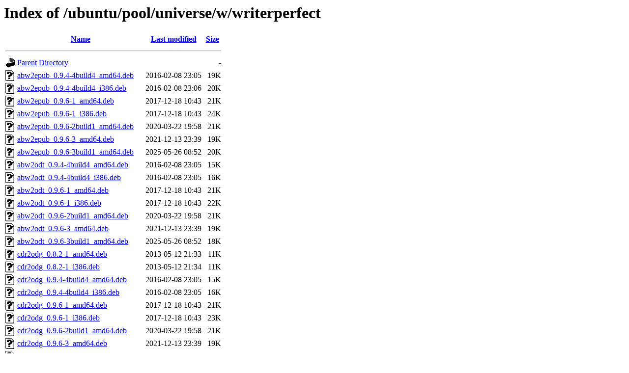

--- FILE ---
content_type: text/html;charset=UTF-8
request_url: http://gb.archive.ubuntu.com/ubuntu/pool/universe/w/writerperfect/
body_size: 2632
content:
<!DOCTYPE HTML PUBLIC "-//W3C//DTD HTML 3.2 Final//EN">
<html>
 <head>
  <title>Index of /ubuntu/pool/universe/w/writerperfect</title>
 </head>
 <body>
<h1>Index of /ubuntu/pool/universe/w/writerperfect</h1>
  <table>
   <tr><th valign="top"><img src="/icons/blank.gif" alt="[ICO]"></th><th><a href="?C=N;O=D">Name</a></th><th><a href="?C=M;O=A">Last modified</a></th><th><a href="?C=S;O=A">Size</a></th></tr>
   <tr><th colspan="4"><hr></th></tr>
<tr><td valign="top"><img src="/icons/back.gif" alt="[PARENTDIR]"></td><td><a href="/ubuntu/pool/universe/w/">Parent Directory</a></td><td>&nbsp;</td><td align="right">  - </td></tr>
<tr><td valign="top"><img src="/icons/unknown.gif" alt="[   ]"></td><td><a href="abw2epub_0.9.4-4build4_amd64.deb">abw2epub_0.9.4-4build4_amd64.deb</a></td><td align="right">2016-02-08 23:05  </td><td align="right"> 19K</td></tr>
<tr><td valign="top"><img src="/icons/unknown.gif" alt="[   ]"></td><td><a href="abw2epub_0.9.4-4build4_i386.deb">abw2epub_0.9.4-4build4_i386.deb</a></td><td align="right">2016-02-08 23:06  </td><td align="right"> 20K</td></tr>
<tr><td valign="top"><img src="/icons/unknown.gif" alt="[   ]"></td><td><a href="abw2epub_0.9.6-1_amd64.deb">abw2epub_0.9.6-1_amd64.deb</a></td><td align="right">2017-12-18 10:43  </td><td align="right"> 21K</td></tr>
<tr><td valign="top"><img src="/icons/unknown.gif" alt="[   ]"></td><td><a href="abw2epub_0.9.6-1_i386.deb">abw2epub_0.9.6-1_i386.deb</a></td><td align="right">2017-12-18 10:43  </td><td align="right"> 24K</td></tr>
<tr><td valign="top"><img src="/icons/unknown.gif" alt="[   ]"></td><td><a href="abw2epub_0.9.6-2build1_amd64.deb">abw2epub_0.9.6-2build1_amd64.deb</a></td><td align="right">2020-03-22 19:58  </td><td align="right"> 21K</td></tr>
<tr><td valign="top"><img src="/icons/unknown.gif" alt="[   ]"></td><td><a href="abw2epub_0.9.6-3_amd64.deb">abw2epub_0.9.6-3_amd64.deb</a></td><td align="right">2021-12-13 23:39  </td><td align="right"> 19K</td></tr>
<tr><td valign="top"><img src="/icons/unknown.gif" alt="[   ]"></td><td><a href="abw2epub_0.9.6-3build1_amd64.deb">abw2epub_0.9.6-3build1_amd64.deb</a></td><td align="right">2025-05-26 08:52  </td><td align="right"> 20K</td></tr>
<tr><td valign="top"><img src="/icons/unknown.gif" alt="[   ]"></td><td><a href="abw2odt_0.9.4-4build4_amd64.deb">abw2odt_0.9.4-4build4_amd64.deb</a></td><td align="right">2016-02-08 23:05  </td><td align="right"> 15K</td></tr>
<tr><td valign="top"><img src="/icons/unknown.gif" alt="[   ]"></td><td><a href="abw2odt_0.9.4-4build4_i386.deb">abw2odt_0.9.4-4build4_i386.deb</a></td><td align="right">2016-02-08 23:05  </td><td align="right"> 16K</td></tr>
<tr><td valign="top"><img src="/icons/unknown.gif" alt="[   ]"></td><td><a href="abw2odt_0.9.6-1_amd64.deb">abw2odt_0.9.6-1_amd64.deb</a></td><td align="right">2017-12-18 10:43  </td><td align="right"> 21K</td></tr>
<tr><td valign="top"><img src="/icons/unknown.gif" alt="[   ]"></td><td><a href="abw2odt_0.9.6-1_i386.deb">abw2odt_0.9.6-1_i386.deb</a></td><td align="right">2017-12-18 10:43  </td><td align="right"> 22K</td></tr>
<tr><td valign="top"><img src="/icons/unknown.gif" alt="[   ]"></td><td><a href="abw2odt_0.9.6-2build1_amd64.deb">abw2odt_0.9.6-2build1_amd64.deb</a></td><td align="right">2020-03-22 19:58  </td><td align="right"> 21K</td></tr>
<tr><td valign="top"><img src="/icons/unknown.gif" alt="[   ]"></td><td><a href="abw2odt_0.9.6-3_amd64.deb">abw2odt_0.9.6-3_amd64.deb</a></td><td align="right">2021-12-13 23:39  </td><td align="right"> 19K</td></tr>
<tr><td valign="top"><img src="/icons/unknown.gif" alt="[   ]"></td><td><a href="abw2odt_0.9.6-3build1_amd64.deb">abw2odt_0.9.6-3build1_amd64.deb</a></td><td align="right">2025-05-26 08:52  </td><td align="right"> 18K</td></tr>
<tr><td valign="top"><img src="/icons/unknown.gif" alt="[   ]"></td><td><a href="cdr2odg_0.8.2-1_amd64.deb">cdr2odg_0.8.2-1_amd64.deb</a></td><td align="right">2013-05-12 21:33  </td><td align="right"> 11K</td></tr>
<tr><td valign="top"><img src="/icons/unknown.gif" alt="[   ]"></td><td><a href="cdr2odg_0.8.2-1_i386.deb">cdr2odg_0.8.2-1_i386.deb</a></td><td align="right">2013-05-12 21:34  </td><td align="right"> 11K</td></tr>
<tr><td valign="top"><img src="/icons/unknown.gif" alt="[   ]"></td><td><a href="cdr2odg_0.9.4-4build4_amd64.deb">cdr2odg_0.9.4-4build4_amd64.deb</a></td><td align="right">2016-02-08 23:05  </td><td align="right"> 15K</td></tr>
<tr><td valign="top"><img src="/icons/unknown.gif" alt="[   ]"></td><td><a href="cdr2odg_0.9.4-4build4_i386.deb">cdr2odg_0.9.4-4build4_i386.deb</a></td><td align="right">2016-02-08 23:05  </td><td align="right"> 16K</td></tr>
<tr><td valign="top"><img src="/icons/unknown.gif" alt="[   ]"></td><td><a href="cdr2odg_0.9.6-1_amd64.deb">cdr2odg_0.9.6-1_amd64.deb</a></td><td align="right">2017-12-18 10:43  </td><td align="right"> 21K</td></tr>
<tr><td valign="top"><img src="/icons/unknown.gif" alt="[   ]"></td><td><a href="cdr2odg_0.9.6-1_i386.deb">cdr2odg_0.9.6-1_i386.deb</a></td><td align="right">2017-12-18 10:43  </td><td align="right"> 23K</td></tr>
<tr><td valign="top"><img src="/icons/unknown.gif" alt="[   ]"></td><td><a href="cdr2odg_0.9.6-2build1_amd64.deb">cdr2odg_0.9.6-2build1_amd64.deb</a></td><td align="right">2020-03-22 19:58  </td><td align="right"> 21K</td></tr>
<tr><td valign="top"><img src="/icons/unknown.gif" alt="[   ]"></td><td><a href="cdr2odg_0.9.6-3_amd64.deb">cdr2odg_0.9.6-3_amd64.deb</a></td><td align="right">2021-12-13 23:39  </td><td align="right"> 19K</td></tr>
<tr><td valign="top"><img src="/icons/unknown.gif" alt="[   ]"></td><td><a href="cdr2odg_0.9.6-3build1_amd64.deb">cdr2odg_0.9.6-3build1_amd64.deb</a></td><td align="right">2025-05-26 08:52  </td><td align="right"> 19K</td></tr>
<tr><td valign="top"><img src="/icons/unknown.gif" alt="[   ]"></td><td><a href="ebook2epub_0.9.4-4build4_amd64.deb">ebook2epub_0.9.4-4build4_amd64.deb</a></td><td align="right">2016-02-08 23:05  </td><td align="right"> 19K</td></tr>
<tr><td valign="top"><img src="/icons/unknown.gif" alt="[   ]"></td><td><a href="ebook2epub_0.9.4-4build4_i386.deb">ebook2epub_0.9.4-4build4_i386.deb</a></td><td align="right">2016-02-08 23:06  </td><td align="right"> 20K</td></tr>
<tr><td valign="top"><img src="/icons/unknown.gif" alt="[   ]"></td><td><a href="ebook2epub_0.9.6-1_amd64.deb">ebook2epub_0.9.6-1_amd64.deb</a></td><td align="right">2017-12-18 10:43  </td><td align="right"> 21K</td></tr>
<tr><td valign="top"><img src="/icons/unknown.gif" alt="[   ]"></td><td><a href="ebook2epub_0.9.6-1_i386.deb">ebook2epub_0.9.6-1_i386.deb</a></td><td align="right">2017-12-18 10:43  </td><td align="right"> 24K</td></tr>
<tr><td valign="top"><img src="/icons/unknown.gif" alt="[   ]"></td><td><a href="ebook2epub_0.9.6-2build1_amd64.deb">ebook2epub_0.9.6-2build1_amd64.deb</a></td><td align="right">2020-03-22 19:58  </td><td align="right"> 21K</td></tr>
<tr><td valign="top"><img src="/icons/unknown.gif" alt="[   ]"></td><td><a href="ebook2epub_0.9.6-3_amd64.deb">ebook2epub_0.9.6-3_amd64.deb</a></td><td align="right">2021-12-13 23:39  </td><td align="right"> 20K</td></tr>
<tr><td valign="top"><img src="/icons/unknown.gif" alt="[   ]"></td><td><a href="ebook2epub_0.9.6-3build1_amd64.deb">ebook2epub_0.9.6-3build1_amd64.deb</a></td><td align="right">2025-05-26 08:52  </td><td align="right"> 20K</td></tr>
<tr><td valign="top"><img src="/icons/unknown.gif" alt="[   ]"></td><td><a href="ebook2odt_0.9.4-4build4_amd64.deb">ebook2odt_0.9.4-4build4_amd64.deb</a></td><td align="right">2016-02-08 23:05  </td><td align="right"> 15K</td></tr>
<tr><td valign="top"><img src="/icons/unknown.gif" alt="[   ]"></td><td><a href="ebook2odt_0.9.4-4build4_i386.deb">ebook2odt_0.9.4-4build4_i386.deb</a></td><td align="right">2016-02-08 23:06  </td><td align="right"> 16K</td></tr>
<tr><td valign="top"><img src="/icons/unknown.gif" alt="[   ]"></td><td><a href="ebook2odt_0.9.6-1_amd64.deb">ebook2odt_0.9.6-1_amd64.deb</a></td><td align="right">2017-12-18 10:43  </td><td align="right"> 21K</td></tr>
<tr><td valign="top"><img src="/icons/unknown.gif" alt="[   ]"></td><td><a href="ebook2odt_0.9.6-1_i386.deb">ebook2odt_0.9.6-1_i386.deb</a></td><td align="right">2017-12-18 10:43  </td><td align="right"> 22K</td></tr>
<tr><td valign="top"><img src="/icons/unknown.gif" alt="[   ]"></td><td><a href="ebook2odt_0.9.6-2build1_amd64.deb">ebook2odt_0.9.6-2build1_amd64.deb</a></td><td align="right">2020-03-22 19:58  </td><td align="right"> 21K</td></tr>
<tr><td valign="top"><img src="/icons/unknown.gif" alt="[   ]"></td><td><a href="ebook2odt_0.9.6-3_amd64.deb">ebook2odt_0.9.6-3_amd64.deb</a></td><td align="right">2021-12-13 23:39  </td><td align="right"> 19K</td></tr>
<tr><td valign="top"><img src="/icons/unknown.gif" alt="[   ]"></td><td><a href="ebook2odt_0.9.6-3build1_amd64.deb">ebook2odt_0.9.6-3build1_amd64.deb</a></td><td align="right">2025-05-26 08:52  </td><td align="right"> 18K</td></tr>
<tr><td valign="top"><img src="/icons/unknown.gif" alt="[   ]"></td><td><a href="fh2odg_0.9.4-4build4_amd64.deb">fh2odg_0.9.4-4build4_amd64.deb</a></td><td align="right">2016-02-08 23:05  </td><td align="right"> 15K</td></tr>
<tr><td valign="top"><img src="/icons/unknown.gif" alt="[   ]"></td><td><a href="fh2odg_0.9.4-4build4_i386.deb">fh2odg_0.9.4-4build4_i386.deb</a></td><td align="right">2016-02-08 23:05  </td><td align="right"> 16K</td></tr>
<tr><td valign="top"><img src="/icons/unknown.gif" alt="[   ]"></td><td><a href="fh2odg_0.9.6-1_amd64.deb">fh2odg_0.9.6-1_amd64.deb</a></td><td align="right">2017-12-18 10:43  </td><td align="right"> 21K</td></tr>
<tr><td valign="top"><img src="/icons/unknown.gif" alt="[   ]"></td><td><a href="fh2odg_0.9.6-1_i386.deb">fh2odg_0.9.6-1_i386.deb</a></td><td align="right">2017-12-18 10:43  </td><td align="right"> 22K</td></tr>
<tr><td valign="top"><img src="/icons/unknown.gif" alt="[   ]"></td><td><a href="fh2odg_0.9.6-2build1_amd64.deb">fh2odg_0.9.6-2build1_amd64.deb</a></td><td align="right">2020-03-22 19:58  </td><td align="right"> 21K</td></tr>
<tr><td valign="top"><img src="/icons/unknown.gif" alt="[   ]"></td><td><a href="fh2odg_0.9.6-3_amd64.deb">fh2odg_0.9.6-3_amd64.deb</a></td><td align="right">2021-12-13 23:39  </td><td align="right"> 19K</td></tr>
<tr><td valign="top"><img src="/icons/unknown.gif" alt="[   ]"></td><td><a href="fh2odg_0.9.6-3build1_amd64.deb">fh2odg_0.9.6-3build1_amd64.deb</a></td><td align="right">2025-05-26 08:52  </td><td align="right"> 18K</td></tr>
<tr><td valign="top"><img src="/icons/unknown.gif" alt="[   ]"></td><td><a href="key2odp_0.9.4-4build4_amd64.deb">key2odp_0.9.4-4build4_amd64.deb</a></td><td align="right">2016-02-08 23:05  </td><td align="right"> 16K</td></tr>
<tr><td valign="top"><img src="/icons/unknown.gif" alt="[   ]"></td><td><a href="key2odp_0.9.4-4build4_i386.deb">key2odp_0.9.4-4build4_i386.deb</a></td><td align="right">2016-02-08 23:05  </td><td align="right"> 16K</td></tr>
<tr><td valign="top"><img src="/icons/unknown.gif" alt="[   ]"></td><td><a href="key2odp_0.9.6-1_amd64.deb">key2odp_0.9.6-1_amd64.deb</a></td><td align="right">2017-12-18 10:43  </td><td align="right"> 22K</td></tr>
<tr><td valign="top"><img src="/icons/unknown.gif" alt="[   ]"></td><td><a href="key2odp_0.9.6-1_i386.deb">key2odp_0.9.6-1_i386.deb</a></td><td align="right">2017-12-18 10:43  </td><td align="right"> 24K</td></tr>
<tr><td valign="top"><img src="/icons/unknown.gif" alt="[   ]"></td><td><a href="key2odp_0.9.6-2build1_amd64.deb">key2odp_0.9.6-2build1_amd64.deb</a></td><td align="right">2020-03-22 19:58  </td><td align="right"> 23K</td></tr>
<tr><td valign="top"><img src="/icons/unknown.gif" alt="[   ]"></td><td><a href="key2odp_0.9.6-3_amd64.deb">key2odp_0.9.6-3_amd64.deb</a></td><td align="right">2021-12-13 23:39  </td><td align="right"> 21K</td></tr>
<tr><td valign="top"><img src="/icons/unknown.gif" alt="[   ]"></td><td><a href="key2odp_0.9.6-3build1_amd64.deb">key2odp_0.9.6-3build1_amd64.deb</a></td><td align="right">2025-05-26 08:52  </td><td align="right"> 21K</td></tr>
<tr><td valign="top"><img src="/icons/unknown.gif" alt="[   ]"></td><td><a href="mwaw2epub_0.9.4-4build4_amd64.deb">mwaw2epub_0.9.4-4build4_amd64.deb</a></td><td align="right">2016-02-08 23:05  </td><td align="right"> 20K</td></tr>
<tr><td valign="top"><img src="/icons/unknown.gif" alt="[   ]"></td><td><a href="mwaw2epub_0.9.4-4build4_i386.deb">mwaw2epub_0.9.4-4build4_i386.deb</a></td><td align="right">2016-02-08 23:05  </td><td align="right"> 21K</td></tr>
<tr><td valign="top"><img src="/icons/unknown.gif" alt="[   ]"></td><td><a href="mwaw2epub_0.9.6-1_amd64.deb">mwaw2epub_0.9.6-1_amd64.deb</a></td><td align="right">2017-12-18 10:43  </td><td align="right"> 28K</td></tr>
<tr><td valign="top"><img src="/icons/unknown.gif" alt="[   ]"></td><td><a href="mwaw2epub_0.9.6-1_i386.deb">mwaw2epub_0.9.6-1_i386.deb</a></td><td align="right">2017-12-18 10:43  </td><td align="right"> 31K</td></tr>
<tr><td valign="top"><img src="/icons/unknown.gif" alt="[   ]"></td><td><a href="mwaw2epub_0.9.6-2build1_amd64.deb">mwaw2epub_0.9.6-2build1_amd64.deb</a></td><td align="right">2020-03-22 19:58  </td><td align="right"> 28K</td></tr>
<tr><td valign="top"><img src="/icons/unknown.gif" alt="[   ]"></td><td><a href="mwaw2epub_0.9.6-3_amd64.deb">mwaw2epub_0.9.6-3_amd64.deb</a></td><td align="right">2021-12-13 23:39  </td><td align="right"> 28K</td></tr>
<tr><td valign="top"><img src="/icons/unknown.gif" alt="[   ]"></td><td><a href="mwaw2epub_0.9.6-3build1_amd64.deb">mwaw2epub_0.9.6-3build1_amd64.deb</a></td><td align="right">2025-05-26 08:52  </td><td align="right"> 28K</td></tr>
<tr><td valign="top"><img src="/icons/unknown.gif" alt="[   ]"></td><td><a href="mwaw2odf_0.9.4-4build4_amd64.deb">mwaw2odf_0.9.4-4build4_amd64.deb</a></td><td align="right">2016-02-08 23:05  </td><td align="right"> 17K</td></tr>
<tr><td valign="top"><img src="/icons/unknown.gif" alt="[   ]"></td><td><a href="mwaw2odf_0.9.4-4build4_i386.deb">mwaw2odf_0.9.4-4build4_i386.deb</a></td><td align="right">2016-02-08 23:05  </td><td align="right"> 18K</td></tr>
<tr><td valign="top"><img src="/icons/unknown.gif" alt="[   ]"></td><td><a href="mwaw2odf_0.9.6-1_amd64.deb">mwaw2odf_0.9.6-1_amd64.deb</a></td><td align="right">2017-12-18 10:43  </td><td align="right"> 29K</td></tr>
<tr><td valign="top"><img src="/icons/unknown.gif" alt="[   ]"></td><td><a href="mwaw2odf_0.9.6-1_i386.deb">mwaw2odf_0.9.6-1_i386.deb</a></td><td align="right">2017-12-18 10:43  </td><td align="right"> 31K</td></tr>
<tr><td valign="top"><img src="/icons/unknown.gif" alt="[   ]"></td><td><a href="mwaw2odf_0.9.6-2build1_amd64.deb">mwaw2odf_0.9.6-2build1_amd64.deb</a></td><td align="right">2020-03-22 19:58  </td><td align="right"> 29K</td></tr>
<tr><td valign="top"><img src="/icons/unknown.gif" alt="[   ]"></td><td><a href="mwaw2odf_0.9.6-3_amd64.deb">mwaw2odf_0.9.6-3_amd64.deb</a></td><td align="right">2021-12-13 23:39  </td><td align="right"> 28K</td></tr>
<tr><td valign="top"><img src="/icons/unknown.gif" alt="[   ]"></td><td><a href="mwaw2odf_0.9.6-3build1_amd64.deb">mwaw2odf_0.9.6-3build1_amd64.deb</a></td><td align="right">2025-05-26 08:52  </td><td align="right"> 29K</td></tr>
<tr><td valign="top"><img src="/icons/unknown.gif" alt="[   ]"></td><td><a href="mwaw2odt_0.8.2-1_amd64.deb">mwaw2odt_0.8.2-1_amd64.deb</a></td><td align="right">2013-05-12 21:33  </td><td align="right"> 34K</td></tr>
<tr><td valign="top"><img src="/icons/unknown.gif" alt="[   ]"></td><td><a href="mwaw2odt_0.8.2-1_i386.deb">mwaw2odt_0.8.2-1_i386.deb</a></td><td align="right">2013-05-12 21:34  </td><td align="right"> 34K</td></tr>
<tr><td valign="top"><img src="/icons/unknown.gif" alt="[   ]"></td><td><a href="numbers2ods_0.9.4-4build4_amd64.deb">numbers2ods_0.9.4-4build4_amd64.deb</a></td><td align="right">2016-02-08 23:05  </td><td align="right"> 16K</td></tr>
<tr><td valign="top"><img src="/icons/unknown.gif" alt="[   ]"></td><td><a href="numbers2ods_0.9.4-4build4_i386.deb">numbers2ods_0.9.4-4build4_i386.deb</a></td><td align="right">2016-02-08 23:05  </td><td align="right"> 16K</td></tr>
<tr><td valign="top"><img src="/icons/unknown.gif" alt="[   ]"></td><td><a href="numbers2ods_0.9.6-1_amd64.deb">numbers2ods_0.9.6-1_amd64.deb</a></td><td align="right">2017-12-18 10:43  </td><td align="right"> 22K</td></tr>
<tr><td valign="top"><img src="/icons/unknown.gif" alt="[   ]"></td><td><a href="numbers2ods_0.9.6-1_i386.deb">numbers2ods_0.9.6-1_i386.deb</a></td><td align="right">2017-12-18 10:43  </td><td align="right"> 24K</td></tr>
<tr><td valign="top"><img src="/icons/unknown.gif" alt="[   ]"></td><td><a href="numbers2ods_0.9.6-2build1_amd64.deb">numbers2ods_0.9.6-2build1_amd64.deb</a></td><td align="right">2020-03-22 19:58  </td><td align="right"> 23K</td></tr>
<tr><td valign="top"><img src="/icons/unknown.gif" alt="[   ]"></td><td><a href="numbers2ods_0.9.6-3_amd64.deb">numbers2ods_0.9.6-3_amd64.deb</a></td><td align="right">2021-12-13 23:39  </td><td align="right"> 21K</td></tr>
<tr><td valign="top"><img src="/icons/unknown.gif" alt="[   ]"></td><td><a href="numbers2ods_0.9.6-3build1_amd64.deb">numbers2ods_0.9.6-3build1_amd64.deb</a></td><td align="right">2025-05-26 08:52  </td><td align="right"> 21K</td></tr>
<tr><td valign="top"><img src="/icons/unknown.gif" alt="[   ]"></td><td><a href="pages2epub_0.9.4-4build4_amd64.deb">pages2epub_0.9.4-4build4_amd64.deb</a></td><td align="right">2016-02-08 23:05  </td><td align="right"> 20K</td></tr>
<tr><td valign="top"><img src="/icons/unknown.gif" alt="[   ]"></td><td><a href="pages2epub_0.9.4-4build4_i386.deb">pages2epub_0.9.4-4build4_i386.deb</a></td><td align="right">2016-02-08 23:06  </td><td align="right"> 21K</td></tr>
<tr><td valign="top"><img src="/icons/unknown.gif" alt="[   ]"></td><td><a href="pages2epub_0.9.6-1_amd64.deb">pages2epub_0.9.6-1_amd64.deb</a></td><td align="right">2017-12-18 10:43  </td><td align="right"> 23K</td></tr>
<tr><td valign="top"><img src="/icons/unknown.gif" alt="[   ]"></td><td><a href="pages2epub_0.9.6-1_i386.deb">pages2epub_0.9.6-1_i386.deb</a></td><td align="right">2017-12-18 10:43  </td><td align="right"> 25K</td></tr>
<tr><td valign="top"><img src="/icons/unknown.gif" alt="[   ]"></td><td><a href="pages2epub_0.9.6-2build1_amd64.deb">pages2epub_0.9.6-2build1_amd64.deb</a></td><td align="right">2020-03-22 19:58  </td><td align="right"> 23K</td></tr>
<tr><td valign="top"><img src="/icons/unknown.gif" alt="[   ]"></td><td><a href="pages2epub_0.9.6-3_amd64.deb">pages2epub_0.9.6-3_amd64.deb</a></td><td align="right">2021-12-13 23:39  </td><td align="right"> 21K</td></tr>
<tr><td valign="top"><img src="/icons/unknown.gif" alt="[   ]"></td><td><a href="pages2epub_0.9.6-3build1_amd64.deb">pages2epub_0.9.6-3build1_amd64.deb</a></td><td align="right">2025-05-26 08:52  </td><td align="right"> 22K</td></tr>
<tr><td valign="top"><img src="/icons/unknown.gif" alt="[   ]"></td><td><a href="pages2odt_0.9.4-4build4_amd64.deb">pages2odt_0.9.4-4build4_amd64.deb</a></td><td align="right">2016-02-08 23:05  </td><td align="right"> 16K</td></tr>
<tr><td valign="top"><img src="/icons/unknown.gif" alt="[   ]"></td><td><a href="pages2odt_0.9.4-4build4_i386.deb">pages2odt_0.9.4-4build4_i386.deb</a></td><td align="right">2016-02-08 23:06  </td><td align="right"> 16K</td></tr>
<tr><td valign="top"><img src="/icons/unknown.gif" alt="[   ]"></td><td><a href="pages2odt_0.9.6-1_amd64.deb">pages2odt_0.9.6-1_amd64.deb</a></td><td align="right">2017-12-18 10:43  </td><td align="right"> 22K</td></tr>
<tr><td valign="top"><img src="/icons/unknown.gif" alt="[   ]"></td><td><a href="pages2odt_0.9.6-1_i386.deb">pages2odt_0.9.6-1_i386.deb</a></td><td align="right">2017-12-18 10:43  </td><td align="right"> 24K</td></tr>
<tr><td valign="top"><img src="/icons/unknown.gif" alt="[   ]"></td><td><a href="pages2odt_0.9.6-2build1_amd64.deb">pages2odt_0.9.6-2build1_amd64.deb</a></td><td align="right">2020-03-22 19:58  </td><td align="right"> 23K</td></tr>
<tr><td valign="top"><img src="/icons/unknown.gif" alt="[   ]"></td><td><a href="pages2odt_0.9.6-3_amd64.deb">pages2odt_0.9.6-3_amd64.deb</a></td><td align="right">2021-12-13 23:39  </td><td align="right"> 21K</td></tr>
<tr><td valign="top"><img src="/icons/unknown.gif" alt="[   ]"></td><td><a href="pages2odt_0.9.6-3build1_amd64.deb">pages2odt_0.9.6-3build1_amd64.deb</a></td><td align="right">2025-05-26 08:52  </td><td align="right"> 21K</td></tr>
<tr><td valign="top"><img src="/icons/unknown.gif" alt="[   ]"></td><td><a href="pmd2odg_0.9.4-4build4_amd64.deb">pmd2odg_0.9.4-4build4_amd64.deb</a></td><td align="right">2016-02-08 23:05  </td><td align="right"> 15K</td></tr>
<tr><td valign="top"><img src="/icons/unknown.gif" alt="[   ]"></td><td><a href="pmd2odg_0.9.4-4build4_i386.deb">pmd2odg_0.9.4-4build4_i386.deb</a></td><td align="right">2016-02-08 23:06  </td><td align="right"> 16K</td></tr>
<tr><td valign="top"><img src="/icons/unknown.gif" alt="[   ]"></td><td><a href="pmd2odg_0.9.6-1_amd64.deb">pmd2odg_0.9.6-1_amd64.deb</a></td><td align="right">2017-12-18 10:43  </td><td align="right"> 21K</td></tr>
<tr><td valign="top"><img src="/icons/unknown.gif" alt="[   ]"></td><td><a href="pmd2odg_0.9.6-1_i386.deb">pmd2odg_0.9.6-1_i386.deb</a></td><td align="right">2017-12-18 10:43  </td><td align="right"> 22K</td></tr>
<tr><td valign="top"><img src="/icons/unknown.gif" alt="[   ]"></td><td><a href="pmd2odg_0.9.6-2build1_amd64.deb">pmd2odg_0.9.6-2build1_amd64.deb</a></td><td align="right">2020-03-22 19:58  </td><td align="right"> 21K</td></tr>
<tr><td valign="top"><img src="/icons/unknown.gif" alt="[   ]"></td><td><a href="pmd2odg_0.9.6-3_amd64.deb">pmd2odg_0.9.6-3_amd64.deb</a></td><td align="right">2021-12-13 23:39  </td><td align="right"> 19K</td></tr>
<tr><td valign="top"><img src="/icons/unknown.gif" alt="[   ]"></td><td><a href="pmd2odg_0.9.6-3build1_amd64.deb">pmd2odg_0.9.6-3build1_amd64.deb</a></td><td align="right">2025-05-26 08:52  </td><td align="right"> 18K</td></tr>
<tr><td valign="top"><img src="/icons/unknown.gif" alt="[   ]"></td><td><a href="pub2odg_0.8.2-1_amd64.deb">pub2odg_0.8.2-1_amd64.deb</a></td><td align="right">2013-05-12 21:33  </td><td align="right"> 11K</td></tr>
<tr><td valign="top"><img src="/icons/unknown.gif" alt="[   ]"></td><td><a href="pub2odg_0.8.2-1_i386.deb">pub2odg_0.8.2-1_i386.deb</a></td><td align="right">2013-05-12 21:34  </td><td align="right"> 11K</td></tr>
<tr><td valign="top"><img src="/icons/unknown.gif" alt="[   ]"></td><td><a href="pub2odg_0.9.4-4build4_amd64.deb">pub2odg_0.9.4-4build4_amd64.deb</a></td><td align="right">2016-02-08 23:05  </td><td align="right"> 15K</td></tr>
<tr><td valign="top"><img src="/icons/unknown.gif" alt="[   ]"></td><td><a href="pub2odg_0.9.4-4build4_i386.deb">pub2odg_0.9.4-4build4_i386.deb</a></td><td align="right">2016-02-08 23:05  </td><td align="right"> 16K</td></tr>
<tr><td valign="top"><img src="/icons/unknown.gif" alt="[   ]"></td><td><a href="pub2odg_0.9.6-1_amd64.deb">pub2odg_0.9.6-1_amd64.deb</a></td><td align="right">2017-12-18 10:43  </td><td align="right"> 22K</td></tr>
<tr><td valign="top"><img src="/icons/unknown.gif" alt="[   ]"></td><td><a href="pub2odg_0.9.6-1_i386.deb">pub2odg_0.9.6-1_i386.deb</a></td><td align="right">2017-12-18 10:43  </td><td align="right"> 23K</td></tr>
<tr><td valign="top"><img src="/icons/unknown.gif" alt="[   ]"></td><td><a href="pub2odg_0.9.6-2build1_amd64.deb">pub2odg_0.9.6-2build1_amd64.deb</a></td><td align="right">2020-03-22 19:58  </td><td align="right"> 22K</td></tr>
<tr><td valign="top"><img src="/icons/unknown.gif" alt="[   ]"></td><td><a href="pub2odg_0.9.6-3_amd64.deb">pub2odg_0.9.6-3_amd64.deb</a></td><td align="right">2021-12-13 23:39  </td><td align="right"> 20K</td></tr>
<tr><td valign="top"><img src="/icons/unknown.gif" alt="[   ]"></td><td><a href="pub2odg_0.9.6-3build1_amd64.deb">pub2odg_0.9.6-3build1_amd64.deb</a></td><td align="right">2025-05-26 08:52  </td><td align="right"> 20K</td></tr>
<tr><td valign="top"><img src="/icons/unknown.gif" alt="[   ]"></td><td><a href="qxp2epub_0.9.6-1_amd64.deb">qxp2epub_0.9.6-1_amd64.deb</a></td><td align="right">2017-12-18 10:43  </td><td align="right"> 22K</td></tr>
<tr><td valign="top"><img src="/icons/unknown.gif" alt="[   ]"></td><td><a href="qxp2epub_0.9.6-1_i386.deb">qxp2epub_0.9.6-1_i386.deb</a></td><td align="right">2017-12-18 10:43  </td><td align="right"> 24K</td></tr>
<tr><td valign="top"><img src="/icons/unknown.gif" alt="[   ]"></td><td><a href="qxp2epub_0.9.6-2build1_amd64.deb">qxp2epub_0.9.6-2build1_amd64.deb</a></td><td align="right">2020-03-22 19:58  </td><td align="right"> 22K</td></tr>
<tr><td valign="top"><img src="/icons/unknown.gif" alt="[   ]"></td><td><a href="qxp2epub_0.9.6-3_amd64.deb">qxp2epub_0.9.6-3_amd64.deb</a></td><td align="right">2021-12-13 23:39  </td><td align="right"> 20K</td></tr>
<tr><td valign="top"><img src="/icons/unknown.gif" alt="[   ]"></td><td><a href="qxp2epub_0.9.6-3build1_amd64.deb">qxp2epub_0.9.6-3build1_amd64.deb</a></td><td align="right">2025-05-26 08:52  </td><td align="right"> 20K</td></tr>
<tr><td valign="top"><img src="/icons/unknown.gif" alt="[   ]"></td><td><a href="qxp2odg_0.9.6-1_amd64.deb">qxp2odg_0.9.6-1_amd64.deb</a></td><td align="right">2017-12-18 10:43  </td><td align="right"> 21K</td></tr>
<tr><td valign="top"><img src="/icons/unknown.gif" alt="[   ]"></td><td><a href="qxp2odg_0.9.6-1_i386.deb">qxp2odg_0.9.6-1_i386.deb</a></td><td align="right">2017-12-18 10:43  </td><td align="right"> 23K</td></tr>
<tr><td valign="top"><img src="/icons/unknown.gif" alt="[   ]"></td><td><a href="qxp2odg_0.9.6-2build1_amd64.deb">qxp2odg_0.9.6-2build1_amd64.deb</a></td><td align="right">2020-03-22 19:58  </td><td align="right"> 21K</td></tr>
<tr><td valign="top"><img src="/icons/unknown.gif" alt="[   ]"></td><td><a href="qxp2odg_0.9.6-3_amd64.deb">qxp2odg_0.9.6-3_amd64.deb</a></td><td align="right">2021-12-13 23:39  </td><td align="right"> 19K</td></tr>
<tr><td valign="top"><img src="/icons/unknown.gif" alt="[   ]"></td><td><a href="qxp2odg_0.9.6-3build1_amd64.deb">qxp2odg_0.9.6-3build1_amd64.deb</a></td><td align="right">2025-05-26 08:52  </td><td align="right"> 19K</td></tr>
<tr><td valign="top"><img src="/icons/unknown.gif" alt="[   ]"></td><td><a href="sd2epub_0.9.6-1_amd64.deb">sd2epub_0.9.6-1_amd64.deb</a></td><td align="right">2017-12-18 10:43  </td><td align="right"> 22K</td></tr>
<tr><td valign="top"><img src="/icons/unknown.gif" alt="[   ]"></td><td><a href="sd2epub_0.9.6-1_i386.deb">sd2epub_0.9.6-1_i386.deb</a></td><td align="right">2017-12-18 10:43  </td><td align="right"> 24K</td></tr>
<tr><td valign="top"><img src="/icons/unknown.gif" alt="[   ]"></td><td><a href="sd2epub_0.9.6-2build1_amd64.deb">sd2epub_0.9.6-2build1_amd64.deb</a></td><td align="right">2020-03-22 19:58  </td><td align="right"> 22K</td></tr>
<tr><td valign="top"><img src="/icons/unknown.gif" alt="[   ]"></td><td><a href="sd2epub_0.9.6-3_amd64.deb">sd2epub_0.9.6-3_amd64.deb</a></td><td align="right">2021-12-13 23:39  </td><td align="right"> 20K</td></tr>
<tr><td valign="top"><img src="/icons/unknown.gif" alt="[   ]"></td><td><a href="sd2epub_0.9.6-3build1_amd64.deb">sd2epub_0.9.6-3build1_amd64.deb</a></td><td align="right">2025-05-26 08:52  </td><td align="right"> 20K</td></tr>
<tr><td valign="top"><img src="/icons/unknown.gif" alt="[   ]"></td><td><a href="sd2odf_0.9.6-1_amd64.deb">sd2odf_0.9.6-1_amd64.deb</a></td><td align="right">2017-12-18 10:43  </td><td align="right"> 22K</td></tr>
<tr><td valign="top"><img src="/icons/unknown.gif" alt="[   ]"></td><td><a href="sd2odf_0.9.6-1_i386.deb">sd2odf_0.9.6-1_i386.deb</a></td><td align="right">2017-12-18 10:43  </td><td align="right"> 24K</td></tr>
<tr><td valign="top"><img src="/icons/unknown.gif" alt="[   ]"></td><td><a href="sd2odf_0.9.6-2build1_amd64.deb">sd2odf_0.9.6-2build1_amd64.deb</a></td><td align="right">2020-03-22 19:58  </td><td align="right"> 23K</td></tr>
<tr><td valign="top"><img src="/icons/unknown.gif" alt="[   ]"></td><td><a href="sd2odf_0.9.6-3_amd64.deb">sd2odf_0.9.6-3_amd64.deb</a></td><td align="right">2021-12-13 23:39  </td><td align="right"> 20K</td></tr>
<tr><td valign="top"><img src="/icons/unknown.gif" alt="[   ]"></td><td><a href="sd2odf_0.9.6-3build1_amd64.deb">sd2odf_0.9.6-3build1_amd64.deb</a></td><td align="right">2025-05-26 08:52  </td><td align="right"> 21K</td></tr>
<tr><td valign="top"><img src="/icons/unknown.gif" alt="[   ]"></td><td><a href="vsd2odg_0.8.2-1_amd64.deb">vsd2odg_0.8.2-1_amd64.deb</a></td><td align="right">2013-05-12 21:33  </td><td align="right"> 11K</td></tr>
<tr><td valign="top"><img src="/icons/unknown.gif" alt="[   ]"></td><td><a href="vsd2odg_0.8.2-1_i386.deb">vsd2odg_0.8.2-1_i386.deb</a></td><td align="right">2013-05-12 21:34  </td><td align="right"> 11K</td></tr>
<tr><td valign="top"><img src="/icons/unknown.gif" alt="[   ]"></td><td><a href="vsd2odg_0.9.4-4build4_amd64.deb">vsd2odg_0.9.4-4build4_amd64.deb</a></td><td align="right">2016-02-08 23:05  </td><td align="right"> 15K</td></tr>
<tr><td valign="top"><img src="/icons/unknown.gif" alt="[   ]"></td><td><a href="vsd2odg_0.9.4-4build4_i386.deb">vsd2odg_0.9.4-4build4_i386.deb</a></td><td align="right">2016-02-08 23:06  </td><td align="right"> 16K</td></tr>
<tr><td valign="top"><img src="/icons/unknown.gif" alt="[   ]"></td><td><a href="vsd2odg_0.9.6-1_amd64.deb">vsd2odg_0.9.6-1_amd64.deb</a></td><td align="right">2017-12-18 10:43  </td><td align="right"> 21K</td></tr>
<tr><td valign="top"><img src="/icons/unknown.gif" alt="[   ]"></td><td><a href="vsd2odg_0.9.6-1_i386.deb">vsd2odg_0.9.6-1_i386.deb</a></td><td align="right">2017-12-18 10:43  </td><td align="right"> 23K</td></tr>
<tr><td valign="top"><img src="/icons/unknown.gif" alt="[   ]"></td><td><a href="vsd2odg_0.9.6-2build1_amd64.deb">vsd2odg_0.9.6-2build1_amd64.deb</a></td><td align="right">2020-03-22 19:58  </td><td align="right"> 21K</td></tr>
<tr><td valign="top"><img src="/icons/unknown.gif" alt="[   ]"></td><td><a href="vsd2odg_0.9.6-3_amd64.deb">vsd2odg_0.9.6-3_amd64.deb</a></td><td align="right">2021-12-13 23:39  </td><td align="right"> 19K</td></tr>
<tr><td valign="top"><img src="/icons/unknown.gif" alt="[   ]"></td><td><a href="vsd2odg_0.9.6-3build1_amd64.deb">vsd2odg_0.9.6-3build1_amd64.deb</a></td><td align="right">2025-05-26 08:52  </td><td align="right"> 19K</td></tr>
<tr><td valign="top"><img src="/icons/unknown.gif" alt="[   ]"></td><td><a href="wks2ods_0.9.4-4build4_amd64.deb">wks2ods_0.9.4-4build4_amd64.deb</a></td><td align="right">2016-02-08 23:05  </td><td align="right"> 16K</td></tr>
<tr><td valign="top"><img src="/icons/unknown.gif" alt="[   ]"></td><td><a href="wks2ods_0.9.4-4build4_i386.deb">wks2ods_0.9.4-4build4_i386.deb</a></td><td align="right">2016-02-08 23:05  </td><td align="right"> 16K</td></tr>
<tr><td valign="top"><img src="/icons/unknown.gif" alt="[   ]"></td><td><a href="wks2ods_0.9.6-1_amd64.deb">wks2ods_0.9.6-1_amd64.deb</a></td><td align="right">2017-12-18 10:43  </td><td align="right"> 26K</td></tr>
<tr><td valign="top"><img src="/icons/unknown.gif" alt="[   ]"></td><td><a href="wks2ods_0.9.6-1_i386.deb">wks2ods_0.9.6-1_i386.deb</a></td><td align="right">2017-12-18 10:43  </td><td align="right"> 28K</td></tr>
<tr><td valign="top"><img src="/icons/unknown.gif" alt="[   ]"></td><td><a href="wks2ods_0.9.6-2build1_amd64.deb">wks2ods_0.9.6-2build1_amd64.deb</a></td><td align="right">2020-03-22 19:58  </td><td align="right"> 26K</td></tr>
<tr><td valign="top"><img src="/icons/unknown.gif" alt="[   ]"></td><td><a href="wks2ods_0.9.6-3_amd64.deb">wks2ods_0.9.6-3_amd64.deb</a></td><td align="right">2021-12-13 23:39  </td><td align="right"> 24K</td></tr>
<tr><td valign="top"><img src="/icons/unknown.gif" alt="[   ]"></td><td><a href="wks2ods_0.9.6-3build1_amd64.deb">wks2ods_0.9.6-3build1_amd64.deb</a></td><td align="right">2025-05-26 08:52  </td><td align="right"> 25K</td></tr>
<tr><td valign="top"><img src="/icons/unknown.gif" alt="[   ]"></td><td><a href="wpd2epub_0.9.4-4build4_amd64.deb">wpd2epub_0.9.4-4build4_amd64.deb</a></td><td align="right">2016-02-08 23:05  </td><td align="right"> 19K</td></tr>
<tr><td valign="top"><img src="/icons/unknown.gif" alt="[   ]"></td><td><a href="wpd2epub_0.9.4-4build4_i386.deb">wpd2epub_0.9.4-4build4_i386.deb</a></td><td align="right">2016-02-08 23:05  </td><td align="right"> 20K</td></tr>
<tr><td valign="top"><img src="/icons/unknown.gif" alt="[   ]"></td><td><a href="wpd2epub_0.9.6-1_amd64.deb">wpd2epub_0.9.6-1_amd64.deb</a></td><td align="right">2017-12-18 10:43  </td><td align="right"> 22K</td></tr>
<tr><td valign="top"><img src="/icons/unknown.gif" alt="[   ]"></td><td><a href="wpd2epub_0.9.6-1_i386.deb">wpd2epub_0.9.6-1_i386.deb</a></td><td align="right">2017-12-18 10:43  </td><td align="right"> 24K</td></tr>
<tr><td valign="top"><img src="/icons/unknown.gif" alt="[   ]"></td><td><a href="wpd2epub_0.9.6-2build1_amd64.deb">wpd2epub_0.9.6-2build1_amd64.deb</a></td><td align="right">2020-03-22 19:58  </td><td align="right"> 22K</td></tr>
<tr><td valign="top"><img src="/icons/unknown.gif" alt="[   ]"></td><td><a href="wpd2epub_0.9.6-3_amd64.deb">wpd2epub_0.9.6-3_amd64.deb</a></td><td align="right">2021-12-13 23:39  </td><td align="right"> 20K</td></tr>
<tr><td valign="top"><img src="/icons/unknown.gif" alt="[   ]"></td><td><a href="wpd2epub_0.9.6-3build1_amd64.deb">wpd2epub_0.9.6-3build1_amd64.deb</a></td><td align="right">2025-05-26 08:52  </td><td align="right"> 20K</td></tr>
<tr><td valign="top"><img src="/icons/unknown.gif" alt="[   ]"></td><td><a href="wpd2odt_0.8.2-1_amd64.deb">wpd2odt_0.8.2-1_amd64.deb</a></td><td align="right">2013-05-12 21:33  </td><td align="right"> 15K</td></tr>
<tr><td valign="top"><img src="/icons/unknown.gif" alt="[   ]"></td><td><a href="wpd2odt_0.8.2-1_i386.deb">wpd2odt_0.8.2-1_i386.deb</a></td><td align="right">2013-05-12 21:34  </td><td align="right"> 15K</td></tr>
<tr><td valign="top"><img src="/icons/unknown.gif" alt="[   ]"></td><td><a href="wpd2odt_0.9.4-4build4_amd64.deb">wpd2odt_0.9.4-4build4_amd64.deb</a></td><td align="right">2016-02-08 23:05  </td><td align="right"> 19K</td></tr>
<tr><td valign="top"><img src="/icons/unknown.gif" alt="[   ]"></td><td><a href="wpd2odt_0.9.4-4build4_i386.deb">wpd2odt_0.9.4-4build4_i386.deb</a></td><td align="right">2016-02-08 23:05  </td><td align="right"> 20K</td></tr>
<tr><td valign="top"><img src="/icons/unknown.gif" alt="[   ]"></td><td><a href="wpd2odt_0.9.6-1_amd64.deb">wpd2odt_0.9.6-1_amd64.deb</a></td><td align="right">2017-12-18 10:43  </td><td align="right"> 25K</td></tr>
<tr><td valign="top"><img src="/icons/unknown.gif" alt="[   ]"></td><td><a href="wpd2odt_0.9.6-1_i386.deb">wpd2odt_0.9.6-1_i386.deb</a></td><td align="right">2017-12-18 10:43  </td><td align="right"> 27K</td></tr>
<tr><td valign="top"><img src="/icons/unknown.gif" alt="[   ]"></td><td><a href="wpd2odt_0.9.6-2build1_amd64.deb">wpd2odt_0.9.6-2build1_amd64.deb</a></td><td align="right">2020-03-22 19:58  </td><td align="right"> 26K</td></tr>
<tr><td valign="top"><img src="/icons/unknown.gif" alt="[   ]"></td><td><a href="wpd2odt_0.9.6-3_amd64.deb">wpd2odt_0.9.6-3_amd64.deb</a></td><td align="right">2021-12-13 23:39  </td><td align="right"> 24K</td></tr>
<tr><td valign="top"><img src="/icons/unknown.gif" alt="[   ]"></td><td><a href="wpd2odt_0.9.6-3build1_amd64.deb">wpd2odt_0.9.6-3build1_amd64.deb</a></td><td align="right">2025-05-26 08:52  </td><td align="right"> 24K</td></tr>
<tr><td valign="top"><img src="/icons/unknown.gif" alt="[   ]"></td><td><a href="wpg2odg_0.8.2-1_amd64.deb">wpg2odg_0.8.2-1_amd64.deb</a></td><td align="right">2013-05-12 21:33  </td><td align="right"> 11K</td></tr>
<tr><td valign="top"><img src="/icons/unknown.gif" alt="[   ]"></td><td><a href="wpg2odg_0.8.2-1_i386.deb">wpg2odg_0.8.2-1_i386.deb</a></td><td align="right">2013-05-12 21:34  </td><td align="right"> 11K</td></tr>
<tr><td valign="top"><img src="/icons/unknown.gif" alt="[   ]"></td><td><a href="wpg2odg_0.9.4-4build4_amd64.deb">wpg2odg_0.9.4-4build4_amd64.deb</a></td><td align="right">2016-02-08 23:05  </td><td align="right"> 15K</td></tr>
<tr><td valign="top"><img src="/icons/unknown.gif" alt="[   ]"></td><td><a href="wpg2odg_0.9.4-4build4_i386.deb">wpg2odg_0.9.4-4build4_i386.deb</a></td><td align="right">2016-02-08 23:06  </td><td align="right"> 16K</td></tr>
<tr><td valign="top"><img src="/icons/unknown.gif" alt="[   ]"></td><td><a href="wpg2odg_0.9.6-1_amd64.deb">wpg2odg_0.9.6-1_amd64.deb</a></td><td align="right">2017-12-18 10:43  </td><td align="right"> 21K</td></tr>
<tr><td valign="top"><img src="/icons/unknown.gif" alt="[   ]"></td><td><a href="wpg2odg_0.9.6-1_i386.deb">wpg2odg_0.9.6-1_i386.deb</a></td><td align="right">2017-12-18 10:43  </td><td align="right"> 23K</td></tr>
<tr><td valign="top"><img src="/icons/unknown.gif" alt="[   ]"></td><td><a href="wpg2odg_0.9.6-2build1_amd64.deb">wpg2odg_0.9.6-2build1_amd64.deb</a></td><td align="right">2020-03-22 19:58  </td><td align="right"> 21K</td></tr>
<tr><td valign="top"><img src="/icons/unknown.gif" alt="[   ]"></td><td><a href="wpg2odg_0.9.6-3_amd64.deb">wpg2odg_0.9.6-3_amd64.deb</a></td><td align="right">2021-12-13 23:39  </td><td align="right"> 19K</td></tr>
<tr><td valign="top"><img src="/icons/unknown.gif" alt="[   ]"></td><td><a href="wpg2odg_0.9.6-3build1_amd64.deb">wpg2odg_0.9.6-3build1_amd64.deb</a></td><td align="right">2025-05-26 08:52  </td><td align="right"> 18K</td></tr>
<tr><td valign="top"><img src="/icons/unknown.gif" alt="[   ]"></td><td><a href="wps2epub_0.9.4-4build4_amd64.deb">wps2epub_0.9.4-4build4_amd64.deb</a></td><td align="right">2016-02-08 23:05  </td><td align="right"> 20K</td></tr>
<tr><td valign="top"><img src="/icons/unknown.gif" alt="[   ]"></td><td><a href="wps2epub_0.9.4-4build4_i386.deb">wps2epub_0.9.4-4build4_i386.deb</a></td><td align="right">2016-02-08 23:05  </td><td align="right"> 21K</td></tr>
<tr><td valign="top"><img src="/icons/unknown.gif" alt="[   ]"></td><td><a href="wps2epub_0.9.6-1_amd64.deb">wps2epub_0.9.6-1_amd64.deb</a></td><td align="right">2017-12-18 10:43  </td><td align="right"> 25K</td></tr>
<tr><td valign="top"><img src="/icons/unknown.gif" alt="[   ]"></td><td><a href="wps2epub_0.9.6-1_i386.deb">wps2epub_0.9.6-1_i386.deb</a></td><td align="right">2017-12-18 10:43  </td><td align="right"> 28K</td></tr>
<tr><td valign="top"><img src="/icons/unknown.gif" alt="[   ]"></td><td><a href="wps2epub_0.9.6-2build1_amd64.deb">wps2epub_0.9.6-2build1_amd64.deb</a></td><td align="right">2020-03-22 19:58  </td><td align="right"> 25K</td></tr>
<tr><td valign="top"><img src="/icons/unknown.gif" alt="[   ]"></td><td><a href="wps2epub_0.9.6-3_amd64.deb">wps2epub_0.9.6-3_amd64.deb</a></td><td align="right">2021-12-13 23:39  </td><td align="right"> 24K</td></tr>
<tr><td valign="top"><img src="/icons/unknown.gif" alt="[   ]"></td><td><a href="wps2epub_0.9.6-3build1_amd64.deb">wps2epub_0.9.6-3build1_amd64.deb</a></td><td align="right">2025-05-26 08:52  </td><td align="right"> 25K</td></tr>
<tr><td valign="top"><img src="/icons/unknown.gif" alt="[   ]"></td><td><a href="wps2odt_0.8.2-1_amd64.deb">wps2odt_0.8.2-1_amd64.deb</a></td><td align="right">2013-05-12 21:33  </td><td align="right"> 12K</td></tr>
<tr><td valign="top"><img src="/icons/unknown.gif" alt="[   ]"></td><td><a href="wps2odt_0.8.2-1_i386.deb">wps2odt_0.8.2-1_i386.deb</a></td><td align="right">2013-05-12 21:34  </td><td align="right"> 12K</td></tr>
<tr><td valign="top"><img src="/icons/unknown.gif" alt="[   ]"></td><td><a href="wps2odt_0.9.4-4build4_amd64.deb">wps2odt_0.9.4-4build4_amd64.deb</a></td><td align="right">2016-02-08 23:05  </td><td align="right"> 16K</td></tr>
<tr><td valign="top"><img src="/icons/unknown.gif" alt="[   ]"></td><td><a href="wps2odt_0.9.4-4build4_i386.deb">wps2odt_0.9.4-4build4_i386.deb</a></td><td align="right">2016-02-08 23:06  </td><td align="right"> 17K</td></tr>
<tr><td valign="top"><img src="/icons/unknown.gif" alt="[   ]"></td><td><a href="wps2odt_0.9.6-1_amd64.deb">wps2odt_0.9.6-1_amd64.deb</a></td><td align="right">2017-12-18 10:43  </td><td align="right"> 26K</td></tr>
<tr><td valign="top"><img src="/icons/unknown.gif" alt="[   ]"></td><td><a href="wps2odt_0.9.6-1_i386.deb">wps2odt_0.9.6-1_i386.deb</a></td><td align="right">2017-12-18 10:43  </td><td align="right"> 27K</td></tr>
<tr><td valign="top"><img src="/icons/unknown.gif" alt="[   ]"></td><td><a href="wps2odt_0.9.6-2build1_amd64.deb">wps2odt_0.9.6-2build1_amd64.deb</a></td><td align="right">2020-03-22 19:58  </td><td align="right"> 26K</td></tr>
<tr><td valign="top"><img src="/icons/unknown.gif" alt="[   ]"></td><td><a href="wps2odt_0.9.6-3_amd64.deb">wps2odt_0.9.6-3_amd64.deb</a></td><td align="right">2021-12-13 23:39  </td><td align="right"> 24K</td></tr>
<tr><td valign="top"><img src="/icons/unknown.gif" alt="[   ]"></td><td><a href="wps2odt_0.9.6-3build1_amd64.deb">wps2odt_0.9.6-3build1_amd64.deb</a></td><td align="right">2025-05-26 08:52  </td><td align="right"> 25K</td></tr>
<tr><td valign="top"><img src="/icons/compressed.gif" alt="[   ]"></td><td><a href="writerperfect_0.8.2-1.debian.tar.gz">writerperfect_0.8.2-1.debian.tar.gz</a></td><td align="right">2013-05-12 17:33  </td><td align="right">3.1K</td></tr>
<tr><td valign="top"><img src="/icons/text.gif" alt="[TXT]"></td><td><a href="writerperfect_0.8.2-1.dsc">writerperfect_0.8.2-1.dsc</a></td><td align="right">2013-05-12 17:33  </td><td align="right">2.1K</td></tr>
<tr><td valign="top"><img src="/icons/unknown.gif" alt="[   ]"></td><td><a href="writerperfect_0.8.2.orig.tar.bz2">writerperfect_0.8.2.orig.tar.bz2</a></td><td align="right">2013-05-12 17:33  </td><td align="right">314K</td></tr>
<tr><td valign="top"><img src="/icons/unknown.gif" alt="[   ]"></td><td><a href="writerperfect_0.9.4-4build4.debian.tar.xz">writerperfect_0.9.4-4build4.debian.tar.xz</a></td><td align="right">2016-02-08 23:05  </td><td align="right">9.9K</td></tr>
<tr><td valign="top"><img src="/icons/text.gif" alt="[TXT]"></td><td><a href="writerperfect_0.9.4-4build4.dsc">writerperfect_0.9.4-4build4.dsc</a></td><td align="right">2016-02-08 23:05  </td><td align="right">3.1K</td></tr>
<tr><td valign="top"><img src="/icons/unknown.gif" alt="[   ]"></td><td><a href="writerperfect_0.9.4.orig.tar.bz2">writerperfect_0.9.4.orig.tar.bz2</a></td><td align="right">2015-06-26 05:28  </td><td align="right">338K</td></tr>
<tr><td valign="top"><img src="/icons/unknown.gif" alt="[   ]"></td><td><a href="writerperfect_0.9.6-1.debian.tar.xz">writerperfect_0.9.6-1.debian.tar.xz</a></td><td align="right">2017-12-18 05:44  </td><td align="right">5.3K</td></tr>
<tr><td valign="top"><img src="/icons/text.gif" alt="[TXT]"></td><td><a href="writerperfect_0.9.6-1.dsc">writerperfect_0.9.6-1.dsc</a></td><td align="right">2017-12-18 05:44  </td><td align="right">3.3K</td></tr>
<tr><td valign="top"><img src="/icons/unknown.gif" alt="[   ]"></td><td><a href="writerperfect_0.9.6-2build1.debian.tar.xz">writerperfect_0.9.6-2build1.debian.tar.xz</a></td><td align="right">2020-03-22 17:39  </td><td align="right">5.4K</td></tr>
<tr><td valign="top"><img src="/icons/text.gif" alt="[TXT]"></td><td><a href="writerperfect_0.9.6-2build1.dsc">writerperfect_0.9.6-2build1.dsc</a></td><td align="right">2020-03-22 17:39  </td><td align="right">3.4K</td></tr>
<tr><td valign="top"><img src="/icons/unknown.gif" alt="[   ]"></td><td><a href="writerperfect_0.9.6-3.debian.tar.xz">writerperfect_0.9.6-3.debian.tar.xz</a></td><td align="right">2021-12-13 23:39  </td><td align="right">4.9K</td></tr>
<tr><td valign="top"><img src="/icons/text.gif" alt="[TXT]"></td><td><a href="writerperfect_0.9.6-3.dsc">writerperfect_0.9.6-3.dsc</a></td><td align="right">2021-12-13 23:39  </td><td align="right">3.5K</td></tr>
<tr><td valign="top"><img src="/icons/unknown.gif" alt="[   ]"></td><td><a href="writerperfect_0.9.6-3build1.debian.tar.xz">writerperfect_0.9.6-3build1.debian.tar.xz</a></td><td align="right">2025-05-26 08:49  </td><td align="right">5.0K</td></tr>
<tr><td valign="top"><img src="/icons/text.gif" alt="[TXT]"></td><td><a href="writerperfect_0.9.6-3build1.dsc">writerperfect_0.9.6-3build1.dsc</a></td><td align="right">2025-05-26 08:49  </td><td align="right">3.5K</td></tr>
<tr><td valign="top"><img src="/icons/unknown.gif" alt="[   ]"></td><td><a href="writerperfect_0.9.6.orig.tar.xz">writerperfect_0.9.6.orig.tar.xz</a></td><td align="right">2017-12-18 05:44  </td><td align="right">323K</td></tr>
<tr><td valign="top"><img src="/icons/unknown.gif" alt="[   ]"></td><td><a href="zmf2epub_0.9.6-1_amd64.deb">zmf2epub_0.9.6-1_amd64.deb</a></td><td align="right">2017-12-18 10:43  </td><td align="right"> 21K</td></tr>
<tr><td valign="top"><img src="/icons/unknown.gif" alt="[   ]"></td><td><a href="zmf2epub_0.9.6-1_i386.deb">zmf2epub_0.9.6-1_i386.deb</a></td><td align="right">2017-12-18 10:43  </td><td align="right"> 24K</td></tr>
<tr><td valign="top"><img src="/icons/unknown.gif" alt="[   ]"></td><td><a href="zmf2epub_0.9.6-2build1_amd64.deb">zmf2epub_0.9.6-2build1_amd64.deb</a></td><td align="right">2020-03-22 19:58  </td><td align="right"> 21K</td></tr>
<tr><td valign="top"><img src="/icons/unknown.gif" alt="[   ]"></td><td><a href="zmf2epub_0.9.6-3_amd64.deb">zmf2epub_0.9.6-3_amd64.deb</a></td><td align="right">2021-12-13 23:39  </td><td align="right"> 20K</td></tr>
<tr><td valign="top"><img src="/icons/unknown.gif" alt="[   ]"></td><td><a href="zmf2epub_0.9.6-3build1_amd64.deb">zmf2epub_0.9.6-3build1_amd64.deb</a></td><td align="right">2025-05-26 08:52  </td><td align="right"> 20K</td></tr>
<tr><td valign="top"><img src="/icons/unknown.gif" alt="[   ]"></td><td><a href="zmf2odg_0.9.6-1_amd64.deb">zmf2odg_0.9.6-1_amd64.deb</a></td><td align="right">2017-12-18 10:43  </td><td align="right"> 21K</td></tr>
<tr><td valign="top"><img src="/icons/unknown.gif" alt="[   ]"></td><td><a href="zmf2odg_0.9.6-1_i386.deb">zmf2odg_0.9.6-1_i386.deb</a></td><td align="right">2017-12-18 10:43  </td><td align="right"> 23K</td></tr>
<tr><td valign="top"><img src="/icons/unknown.gif" alt="[   ]"></td><td><a href="zmf2odg_0.9.6-2build1_amd64.deb">zmf2odg_0.9.6-2build1_amd64.deb</a></td><td align="right">2020-03-22 19:58  </td><td align="right"> 21K</td></tr>
<tr><td valign="top"><img src="/icons/unknown.gif" alt="[   ]"></td><td><a href="zmf2odg_0.9.6-3_amd64.deb">zmf2odg_0.9.6-3_amd64.deb</a></td><td align="right">2021-12-13 23:39  </td><td align="right"> 19K</td></tr>
<tr><td valign="top"><img src="/icons/unknown.gif" alt="[   ]"></td><td><a href="zmf2odg_0.9.6-3build1_amd64.deb">zmf2odg_0.9.6-3build1_amd64.deb</a></td><td align="right">2025-05-26 08:52  </td><td align="right"> 18K</td></tr>
   <tr><th colspan="4"><hr></th></tr>
</table>
<address>Apache/2.4.52 (Ubuntu) Server at gb.archive.ubuntu.com Port 80</address>
</body></html>
